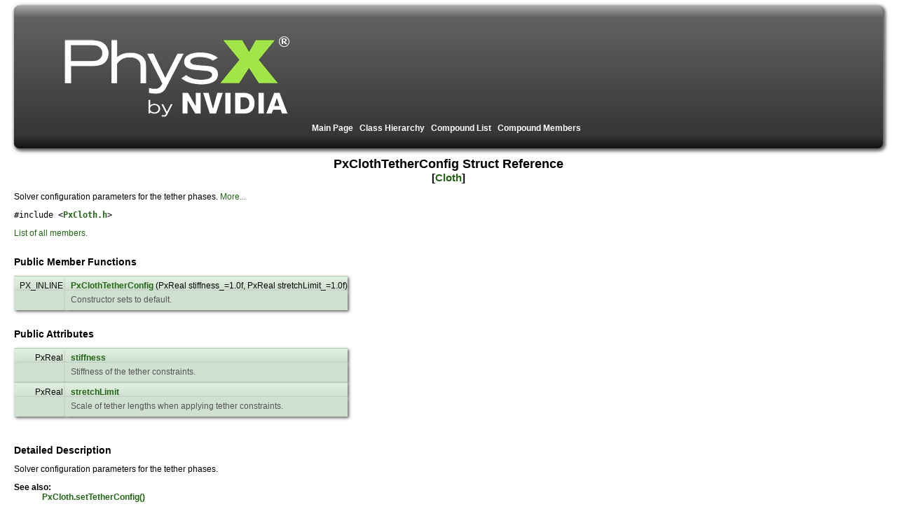

--- FILE ---
content_type: text/html; charset=utf-8
request_url: https://docs.nvidia.com/gameworks/content/gameworkslibrary/physx/apireference/files/structPxClothTetherConfig.html
body_size: 1374
content:
<html>
	<head>
<script src="https://cdn.cookielaw.org/scripttemplates/otSDKStub.js" type="text/javascript"
  data-document-language="true" charset="UTF-8" data-domain-script="3e2b62ff-7ae7-4ac5-87c8-d5949ecafff5">
</script>
<script type="text/javascript">
  function OptanonWrapper() {
    var event = new Event('bannerLoaded');
    window.dispatchEvent(event);
  }
</script>
<script src="https://images.nvidia.com/aem-dam/Solutions/ot-js/ot-custom.js" type="text/javascript">
</script>

		<title>NVIDIA(R) PhysX(R) SDK 3.4 API Reference: PxClothTetherConfig Struct Reference</title>
		<meta http-equiv="Content-Type" content="text/html; charset=iso-8859-1">
		<LINK HREF="NVIDIA.css" REL="stylesheet" TYPE="text/css">
	<link rel="stylesheet" href="/common-libs/common.css">
<script src="/common-libs/common.js"></script>
<script src="//assets.adobedtm.com/5d4962a43b79/c1061d2c5e7b/launch-191c2462b890.min.js"></script>
</head>

	<body bgcolor="#FFFFFF">
		<div id="header">
			<hr class="first">
			<img alt="" src="images/PhysXlogo.png" align="middle"> <br>
			<center>
				<a class="qindex" href="main.html">Main Page</a> &nbsp; 
				<a class="qindex" href="hierarchy.html">Class Hierarchy</a> &nbsp; 
				<a class="qindex" href="annotated.html">Compound List</a> &nbsp; 
				<a class="qindex" href="functions.html">Compound Members</a> &nbsp;  
			</center>
			<hr class="second">
		</div>
<!-- Generated by Doxygen 1.5.8 -->
<div class="contents">
<h1>PxClothTetherConfig Struct Reference<br>
<small>
[<a class="el" href="group__cloth.html">Cloth</a>]</small>
</h1><!-- doxytag: class="PxClothTetherConfig" -->Solver configuration parameters for the tether phases.  
<a href="#_details">More...</a>
<p>
<code>#include &lt;<a class="el" href="PxCloth_8h-source.html">PxCloth.h</a>&gt;</code>
<p>

<p>
<a href="structPxClothTetherConfig-members.html">List of all members.</a><table border="0" cellpadding="0" cellspacing="0">
<tr><td></td></tr>
<tr><td colspan="2"><br><h2>Public Member Functions</h2></td></tr>
<tr><td class="memItemLeft" nowrap align="right" valign="top">PX_INLINE&nbsp;</td><td class="memItemRight" valign="bottom"><a class="el" href="structPxClothTetherConfig.html#d8c144efc57cfd6eca2740538295d76e">PxClothTetherConfig</a> (PxReal stiffness_=1.0f, PxReal stretchLimit_=1.0f)</td></tr>

<tr><td class="mdescLeft">&nbsp;</td><td class="mdescRight">Constructor sets to default.  <a href="#d8c144efc57cfd6eca2740538295d76e"></a><br></td></tr>
<tr><td colspan="2"><br><h2>Public Attributes</h2></td></tr>
<tr><td class="memItemLeft" nowrap align="right" valign="top">PxReal&nbsp;</td><td class="memItemRight" valign="bottom"><a class="el" href="structPxClothTetherConfig.html#182e2fcb7ad9e1b09e457dadad480e95">stiffness</a></td></tr>

<tr><td class="mdescLeft">&nbsp;</td><td class="mdescRight">Stiffness of the tether constraints.  <a href="#182e2fcb7ad9e1b09e457dadad480e95"></a><br></td></tr>
<tr><td class="memItemLeft" nowrap align="right" valign="top">PxReal&nbsp;</td><td class="memItemRight" valign="bottom"><a class="el" href="structPxClothTetherConfig.html#e39c5e9fcdc3ec3a771ab2274fe81ebc">stretchLimit</a></td></tr>

<tr><td class="mdescLeft">&nbsp;</td><td class="mdescRight">Scale of tether lengths when applying tether constraints.  <a href="#e39c5e9fcdc3ec3a771ab2274fe81ebc"></a><br></td></tr>
</table>
<hr><a name="_details"></a><h2>Detailed Description</h2>
Solver configuration parameters for the tether phases. 
<p>
<dl class="see" compact><dt><b>See also:</b></dt><dd><a class="el" href="classPxCloth.html#b6f7f3f91fe4f2ed5e2620605c4723ff" title="Sets the stiffness parameters for the tether constraints.">PxCloth.setTetherConfig()</a> <p>
<a class="el" href="classPxClothFabric.html" title="A cloth fabric is a structure that contains all the internal solver constraints of...">PxClothFabric</a> for information on actual tether constraints in <a class="el" href="group__cloth.html">Cloth</a> fabric. </dd></dl>
<hr><h2>Constructor &amp; Destructor Documentation</h2>
<a class="anchor" name="d8c144efc57cfd6eca2740538295d76e"></a><!-- doxytag: member="PxClothTetherConfig::PxClothTetherConfig" ref="d8c144efc57cfd6eca2740538295d76e" args="(PxReal stiffness_=1.0f, PxReal stretchLimit_=1.0f)" -->
<div class="memitem">
<div class="memproto">
      <table class="memname">
        <tr>
          <td class="memname">PX_INLINE PxClothTetherConfig::PxClothTetherConfig           </td>
          <td>(</td>
          <td class="paramtype">PxReal&nbsp;</td>
          <td class="paramname"> <em>stiffness_</em> = <code>1.0f</code>, </td>
        </tr>
        <tr>
          <td class="paramkey"></td>
          <td></td>
          <td class="paramtype">PxReal&nbsp;</td>
          <td class="paramname"> <em>stretchLimit_</em> = <code>1.0f</code></td><td>&nbsp;</td>
        </tr>
        <tr>
          <td></td>
          <td>)</td>
          <td></td><td></td><td><code> [inline]</code></td>
        </tr>
      </table>
</div>
<div class="memdoc">

<p>
Constructor sets to default. 
<p>

</div>
</div><p>
<hr><h2>Member Data Documentation</h2>
<a class="anchor" name="182e2fcb7ad9e1b09e457dadad480e95"></a><!-- doxytag: member="PxClothTetherConfig::stiffness" ref="182e2fcb7ad9e1b09e457dadad480e95" args="" -->
<div class="memitem">
<div class="memproto">
      <table class="memname">
        <tr>
          <td class="memname">PxReal <a class="el" href="structPxClothTetherConfig.html#182e2fcb7ad9e1b09e457dadad480e95">PxClothTetherConfig::stiffness</a>          </td>
        </tr>
      </table>
</div>
<div class="memdoc">

<p>
Stiffness of the tether constraints. 
<p>
Defines for the tether constraints how much of the error between current distance and tether length to correct per stiffness period (see <a class="el" href="classPxCloth.html#3a353d83924d66f611186e0d8a046c63" title="Sets the stiffness frequency parameter.">PxCloth::setStiffnessFrequency</a>). A value of 0 means no correction, a value of 1 corrects to rest length. The default stiffness is 1.0. 
</div>
</div><p>
<a class="anchor" name="e39c5e9fcdc3ec3a771ab2274fe81ebc"></a><!-- doxytag: member="PxClothTetherConfig::stretchLimit" ref="e39c5e9fcdc3ec3a771ab2274fe81ebc" args="" -->
<div class="memitem">
<div class="memproto">
      <table class="memname">
        <tr>
          <td class="memname">PxReal <a class="el" href="structPxClothTetherConfig.html#e39c5e9fcdc3ec3a771ab2274fe81ebc">PxClothTetherConfig::stretchLimit</a>          </td>
        </tr>
      </table>
</div>
<div class="memdoc">

<p>
Scale of tether lengths when applying tether constraints. 
<p>
The limit distance of a tether constraint is computed as the product of stretchLimit and the tether length. The default limit is 1.0. 
</div>
</div><p>
<hr>The documentation for this struct was generated from the following file:<ul>
<li><a class="el" href="PxCloth_8h-source.html">PxCloth.h</a></ul>
</div>

<hr style="width: 100%; height: 2px;"><br>
Copyright &copy; 2008-2017 NVIDIA Corporation, 2701 San Tomas Expressway, Santa Clara, CA 95050 U.S.A. All rights reserved. <a href="http://www.nvidia.com ">www.nvidia.com</a>
<script type="text/javascript">_satellite.pageBottom();</script>
</body>
</html>


--- FILE ---
content_type: text/css
request_url: https://docs.nvidia.com/gameworks/content/gameworkslibrary/physx/apireference/files/NVIDIA.css
body_size: 1655
content:
/* edited by Christian Knuchel 2011-09-22*/

body, table, div, p, dl {
	font-family: Lucida Grande, Verdana, Geneva, Arial, sans-serif;
	font-size: 12px;
}

/* @group Heading Levels */

h1 {
	text-align: center;
	font-size: 150%;
}

h2 {
	font-size: 120%;
}

h3 {
	font-size: 100%;
}

/* @end */

caption {
	font-weight: bold;
}

div.qindex, div.navtab{
	background-color: #e0f0e1;
	background-image: linear-gradient(top, #e0f0e1 0%, #d0e0d1 100%);
	background-image: -ms-linear-gradient(top, #e0f0e1 0%, #d0e0d1 100%);
	background-image: -o-linear-gradient(top, #e0f0e1 0%, #d0e0d1 100%);
	background-image: -webkit-gradient(linear, left top, left bottom, from(#e0f0e1), to(#d0e0d1));
	background-image: -moz-linear-gradient(top,  #e0f0e1,  #d0e0d1);
	border: 1px solid #cceecc;
	text-align: center;
	margin: 2px;
	padding: 2px;
}

div.qindex, div.navpath {
	width: 100%;
	line-height: 140%;
}

div.navtab {
	margin-right: 15px;
}

/* @group Link Styling */

a {
	color: #216414;
	font-weight: normal;
	text-decoration: none;
}

/*
.contents a:visited {
	color: #28a028;
}
*/

a:hover {
	text-decoration: underline;
}

a.qindex {
	font-weight: bold;
}

a.qindexHL {
	font-weight: bold;
	background-color: #6666cc;
	color: #ffffff;
	border: 1px double #9295C2;
}

.contents a.qindexHL:visited {
        color: #ffffff;
}

a.el {
	font-weight: bold;
}

a.elRef {
}

a.code {
}

a.codeRef {
}

/* @end */

dl.el {
	margin-left: -1cm;
}

.fragment {
	font-family: monospace, fixed;
	font-size: 105%;
}

pre.fragment {
	border: 1px solid #cceecc;
	background-color: #e0f0e1;
	background-image: linear-gradient(top, #e0f0e1 0%, #d0e0d1 100%);
	background-image: -ms-linear-gradient(top, #e0f0e1 0%, #d0e0d1 100%);
	background-image: -o-linear-gradient(top, #e0f0e1 0%, #d0e0d1 100%);
	background-image: -webkit-gradient(linear, left top, left bottom, from(#e0f0e1), to(#d0e0d1));
	background-image: -moz-linear-gradient(top,  #e0f0e1,  #d0e0d1);
	padding: 4px 6px;
	margin: 4px 8px 4px 2px;
}

div.ah {
	background-color: black;
	font-weight: bold;
	color: #ffffff;
	margin-bottom: 3px;
	margin-top: 3px
}

div.groupHeader {
	margin-left: 16px;
	margin-top: 12px;
	margin-bottom: 6px;
	font-weight: bold;
}

div.groupText {
	margin-left: 16px;
	font-style: italic;
}

body {
	background: white;
	color: black;
	margin-right: 20px;
	margin-left: 20px;
}

td.indexkey {
	background-color: #e0f0e1;
	background-image: linear-gradient(top, #e0f0e1 0%, #d0e0d1 100%);
	background-image: -ms-linear-gradient(top, #e0f0e1 0%, #d0e0d1 100%);
	background-image: -o-linear-gradient(top, #e0f0e1 0%, #d0e0d1 100%);
	background-image: -webkit-gradient(linear, left top, left bottom, from(#e0f0e1), to(#d0e0d1));
	background-image: -moz-linear-gradient(top,  #e0f0e1,  #d0e0d1);
	font-weight: bold;
	border: 0px solid #ffffff;
	margin: 2px 0px 2px 0;
	padding: 2px 10px;
}

td.indexvalue {
	background-color: #e0f0e1;
	background-image: linear-gradient(top, #e0f0e1 0%, #d0e0d1 100%);
	background-image: -ms-linear-gradient(top, #e0f0e1 0%, #d0e0d1 100%);
	background-image: -o-linear-gradient(top, #e0f0e1 0%, #d0e0d1 100%);
	background-image: -webkit-gradient(linear, left top, left bottom, from(#e0f0e1), to(#d0e0d1));
	background-image: -moz-linear-gradient(top,  #e0f0e1,  #d0e0d1);
	border: 0px solid #ffffff;
	padding: 2px 10px;
	margin: 2px 0px;
}

tr.memlist {
	background-color: #e0f0e1;
	background-image: linear-gradient(top, #e0f0e1 0%, #d0e0d1 100%);
	background-image: -ms-linear-gradient(top, #e0f0e1 0%, #d0e0d1 100%);
	background-image: -o-linear-gradient(top, #e0f0e1 0%, #d0e0d1 100%);
	background-image: -webkit-gradient(linear, left top, left bottom, from(#e0f0e1), to(#d0e0d1));
	background-image: -moz-linear-gradient(top,  #e0f0e1,  #d0e0d1);
}

p.formulaDsp {
	text-align: center;
}

img.formulaDsp {
	
}

img.formulaInl {
	vertical-align: middle;
}

/* @group Code Colorization */

span.keyword {
	color: #002090
}

span.keywordtype {
	color: #604020
}

span.keywordflow {
	color: #e08000
}

span.comment {
	color: #800000
}

span.preprocessor {
	color: #806020
}

span.stringliteral {
	color: #002080
}

span.charliteral {
	color: #008080
}

span.vhdldigit { 
	color: #ff00ff 
}

span.vhdlchar { 
	color: #000000 
}

span.vhdlkeyword { 
	color: #700070 
}

span.vhdllogic { 
	color: #ff0000 
}

/* @end */

.search {
	color: #003399;
	font-weight: bold;
}

form.search {
	margin-bottom: 0px;
	margin-top: 0px;
}

input.search {
	font-size: 75%;
	color: #000080;
	font-weight: normal;
	background-color: #e0f0e1;
	background-image: linear-gradient(top, #e0f0e1 0%, #d0e0d1 100%);
	background-image: -ms-linear-gradient(top, #e0f0e1 0%, #d0e0d1 100%);
	background-image: -o-linear-gradient(top, #e0f0e1 0%, #d0e0d1 100%);
	background-image: -webkit-gradient(linear, left top, left bottom, from(#e0f0e1), to(#d0e0d1));
	background-image: -moz-linear-gradient(top,  #e0f0e1,  #d0e0d1);
}

td.tiny {
	font-size: 75%;
}

.dirtab {
	padding: 4px;
	border-collapse: collapse;
	border: 1px solid #cceecc;
}

th.dirtab {
	background-color: #e0f0e1;
	background-image: linear-gradient(top, #e0f0e1 0%, #d0e0d1 100%);
	background-image: -ms-linear-gradient(top, #e0f0e1 0%, #d0e0d1 100%);
	background-image: -o-linear-gradient(top, #e0f0e1 0%, #d0e0d1 100%);
	background-image: -webkit-gradient(linear, left top, left bottom, from(#e0f0e1), to(#d0e0d1));
	background-image: -moz-linear-gradient(top,  #e0f0e1,  #d0e0d1);
	font-weight: bold;
}

hr {
	color: FFFFFF;
	height: 16;
	border: none;
}

/* @group Member Descriptions */

.mdescLeft, .mdescRight,
.memItemLeft, .memItemRight,
.memTemplItemLeft, .memTemplItemRight, .memTemplParams {
	background-color: #d0e0d1;
	margin: 8px;
	padding: 6px 0 0 8px;
	box-shadow: 2px 2px 4px 0px #666;
	-moz-box-shadow: 4px 4px 2px 1px #aaa;
	-webkit-box-shadow: 2px 2px 4px 0px #666;
}

.mdescLeft, .mdescRight {
	padding: 6px 8px 8px 8px;
	color: #555;
}

.memItemLeft, .memItemRight, .memTemplParams {
	background-color: #e0f0e1;
	background-image: linear-gradient(top, #e0f0e1 0%, #d0e0d1 100%);
	background-image: -ms-linear-gradient(top, #e0f0e1 0%, #d0e0d1 100%);
	background-image: -o-linear-gradient(top, #e0f0e1 0%, #d0e0d1 100%);
	background-image: -webkit-gradient(linear, left top, left bottom, from(#e0f0e1), to(#d0e0d1));
	background-image: -moz-linear-gradient(top,  #e0f0e1,  #d0e0d1);
	border-top: 1px solid #b0d1b1;
}

.memTemplParams {
	color: #606060;
}

/* @end */

/* @group Member Details */

/* Styles for detailed member documentation */

.memtemplate {
	font-size: 80%;
	color: #606060;
	font-weight: normal;
	margin-left: 3px;
}

.memnav {
	background-color: #e0f0e1;
	background-image: linear-gradient(top, #e0f0e1 0%, #d0e0d1 100%);
	background-image: -ms-linear-gradient(top, #e0f0e1 0%, #d0e0d1 100%);
	background-image: -o-linear-gradient(top, #e0f0e1 0%, #d0e0d1 100%);
	background-image: -webkit-gradient(linear, left top, left bottom, from(#e0f0e1), to(#d0e0d1));
	background-image: -moz-linear-gradient(top,  #e0f0e1,  #d0e0d1);
	border: 1px solid #cceecc;
	text-align: center;
	margin: 2px;
	margin-right: 15px;
	padding: 2px;
}

.memitem {
	-webkit-border-top-left-radius: 8px;
	-webkit-border-top-right-radius: 8px;
	-moz-border-radius-topleft: 8px;
	-moz-border-radius-topright: 8px;
	-webkit-border-bottom-left-radius: 8px;
	-webkit-border-bottom-right-radius: 8px;
	-moz-border-radius-bottomleft: 8px;
	-moz-border-radius-bottomright: 8px;
	border: 1px solid #b0c0b1;
	padding: 0;
	margin: 14px 0px 0px 0px;
	box-shadow: 2px 2px 4px 1px #666;
	-moz-box-shadow: 2px 2px 4px 1px #666;
	-webkit-box-shadow: 2px 2px 4px 1px #666;
}

.memname {
	white-space: nowrap;
	font-weight: bold;
}

.memproto, .memdoc {
	border: 1px solid #b0c0b1;	
}

.memproto {
	padding: 0;
	background-color: #b0c0b1;
	background-image: linear-gradient(top, #d0e0d1 0%, #b0c0b1 100%);
	background-image: -ms-linear-gradient(top, #d0e0d1 0%, #b0c0b1 100%);
	background-image: -o-linear-gradient(top, #d0e0d1 0%, #b0c0b1 100%);
	background-image: -webkit-gradient(linear, left top, left bottom, from(#d0e0d1), to(#b0c0b1));
	background-image: -moz-linear-gradient(top,  #e0f0e1,  #b0c0b1);
	font-weight: bold;
	-webkit-border-top-left-radius: 8px;
	-webkit-border-top-right-radius: 8px;
	-moz-border-radius-topleft: 8px;
	-moz-border-radius-topright: 8px;
	border: 1px solid #b0c0b1;
}

.memdoc {
	padding: 2px 5px;
	background-color: #e0f0e1;
	background-image: linear-gradient(top, #e0f0e1 0%, #d0e0d1 100%);
	background-image: -ms-linear-gradient(top, #e0f0e1 0%, #d0e0d1 100%);
	background-image: -o-linear-gradient(top, #e0f0e1 0%, #d0e0d1 100%);
	background-image: -webkit-gradient(linear, left top, left bottom, from(#e0f0e1), to(#d0e0d1));
	background-image: -moz-linear-gradient(top,  #e0f0e1,  #d0e0d1);
	border-top-width: 0;
	-webkit-border-bottom-left-radius: 8px;
	-webkit-border-bottom-right-radius: 8px;
	-moz-border-radius-bottomleft: 8px;
	-moz-border-radius-bottomright: 8px;
	border: 1px solid #b0c0b1;
}

.paramkey {
	text-align: right;
}

.paramtype {
	white-space: nowrap;
}

.paramname {
	color: #B06000; /*#D08020;*/
	white-space: nowrap;
}
.paramname em {
	font-style: normal;
}

/* @end */

/* @group Directory (tree) */

/* for the tree view */

.ftvtree {
	font-family: sans-serif;
	margin: 0.5em;
}

/* these are for tree view when used as main index */

.directory {
	font-size: 9pt;
	font-weight: bold;
}

.directory h3 {
	margin: 0px;
	margin-top: 1em;
	font-size: 11pt;
}

/*
The following two styles can be used to replace the root node title
with an image of your choice.  Simply uncomment the next two styles,
specify the name of your image and be sure to set 'height' to the
proper pixel height of your image.
*/

/*
.directory h3.swap {
	height: 61px;
	background-repeat: no-repeat;
	background-image: url("yourimage.gif");
}
.directory h3.swap span {
	display: none;
}
*/

.directory > h3 {
	margin-top: 0;
}

.directory p {
	margin: 0px;
	white-space: nowrap;
}

.directory div {
	display: none;
	margin: 0px;
}

.directory img {
	vertical-align: -30%;
}

/* these are for tree view when not used as main index */

.directory-alt {
	font-size: 100%;
	font-weight: bold;
}

.directory-alt h3 {
	margin: 0px;
	margin-top: 1em;
	font-size: 11pt;
}

.directory-alt > h3 {
	margin-top: 0;
}

.directory-alt p {
	margin: 0px;
	white-space: nowrap;
}

.directory-alt div {
	display: none;
	margin: 0px;
}

.directory-alt img {
	vertical-align: -30%;
}

/* @end */

address {
	font-style: normal;
	color: #333;
}

/*custom header*/

#header{
	-webkit-border-top-left-radius: 8px;
	-webkit-border-top-right-radius: 8px;
	-moz-border-radius-topleft: 8px;
	-moz-border-radius-topright: 8px;
	-webkit-border-bottom-left-radius: 8px;
	-webkit-border-bottom-right-radius: 8px;
	-moz-border-radius-bottomleft: 8px;
	-moz-border-radius-bottomright: 8px;
	background-color: #313131;
	background-image: linear-gradient(top, #666666 0%, #313131 100%);
	background-image: -ms-linear-gradient(top, #666666 0%, #313131 100%);
	background-image: -o-linear-gradient(top, #666666 0%, #313131 100%);
	background-image: -webkit-gradient(linear, left top, left bottom, from(#666), to(#313131));
	background-image: -moz-linear-gradient(top,  #666,  #313131);
	box-shadow: 2px 2px 4px 2px #666;
	-moz-box-shadow: 2px 2px 4px 2px #666;
	-webkit-box-shadow: 2px 2px 4px 2px #666;
}

#header img {
	margin: 16px 0 0 48px;
}

#header a{
	color: #FFFFFF;
}

#header a:hover{
	color: #72cf3d;
}

#header .first{
	-webkit-border-top-left-radius: 8px;
	-webkit-border-top-right-radius: 8px;
	-moz-border-radius-topleft: 8px;
	-moz-border-radius-topright: 8px;
	color: #313131;
	background-image: linear-gradient(top, #aaaaaa 0%, #666666 100%);
	background-image: -ms-linear-gradient(top, #aaaaaa 0%, #666666 100%);
	background-image: -o-linear-gradient(top, #aaaaaa 0%, #666666 100%);
	background-image: -webkit-gradient(linear, left top, left bottom, from(#aaaaaa), to(#666666));
	background-image: -moz-linear-gradient(top,  #aaaaaa,  #666666);
	height: 16px;
}

#header .second{
	-webkit-border-bottom-left-radius: 8px;
	-webkit-border-bottom-right-radius: 8px;
	-moz-border-radius-bottomleft: 8px;
	-moz-border-radius-bottomright: 8px;
	color: #313131;
	background-image: linear-gradient(top, #313131 0%, #11111 100%);
	background-image: -ms-linear-gradient(top, #313131 0%, #111111 100%);
	background-image: -o-linear-gradient(top, #313131 0%, #11111 100%);
	background-image: -webkit-gradient(linear, left top, left bottom, from(#313131), to(#111));
	background-image: -moz-linear-gradient(top,  #313131,  #111);
	height: 16px;
}


--- FILE ---
content_type: application/x-javascript;charset=utf-8
request_url: https://smetrics.nvidia.com/id?d_visid_ver=5.5.0&d_fieldgroup=A&mcorgid=F207D74D549850760A4C98C6%40AdobeOrg&mid=50058006822045616771401293649077289296&ts=1768970085007
body_size: -41
content:
{"mid":"50058006822045616771401293649077289296"}